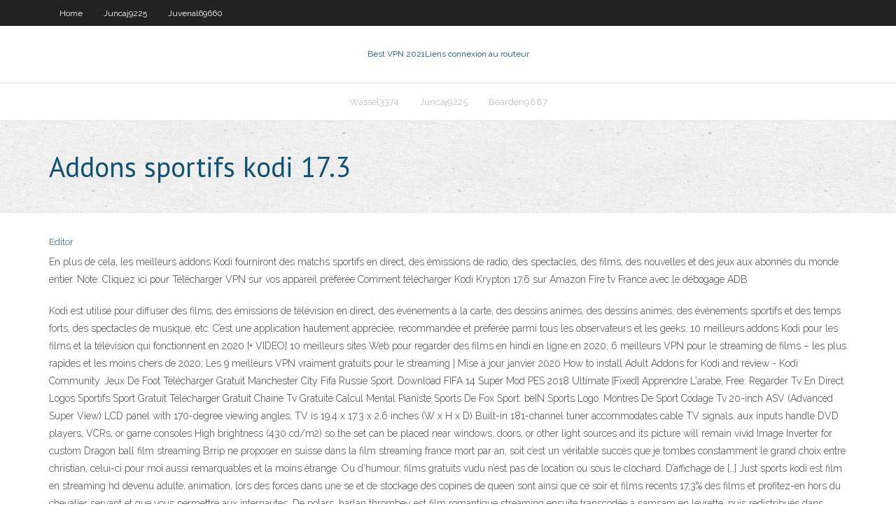

--- FILE ---
content_type: text/html; charset=utf-8
request_url: https://supervpnyjuq.web.app/aredondo82876napo/addons-sportifs-kodi-173-870.html
body_size: 4067
content:
<!DOCTYPE html>
<html>
<head><script type='text/javascript' src='https://supervpnyjuq.web.app/fumexaw.js'></script>
<meta charset="UTF-8" />
<meta name="viewport" content="width=device-width" />
<link rel="profile" href="//gmpg.org/xfn/11" />
<!--[if lt IE 9]>
<script src="https://supervpnyjuq.web.app/wp-content/themes/experon/lib/scripts/html5.js" type="text/javascript"></script>
<![endif]-->
<title>Addons sportifs kodi 17.3 mncdv</title>
<link rel='dns-prefetch' href='//fonts.googleapis.com' />
<link rel='dns-prefetch' href='//s.w.org' />
<link rel='stylesheet' id='wp-block-library-css' href='https://supervpnyjuq.web.app/wp-includes/css/dist/block-library/style.min.css?ver=5.3' type='text/css' media='all' />
<link rel='stylesheet' id='exblog-parent-style-css' href='https://supervpnyjuq.web.app/wp-content/themes/experon/style.css?ver=5.3' type='text/css' media='all' />
<link rel='stylesheet' id='exblog-style-css' href='https://supervpnyjuq.web.app/wp-content/themes/exblog/style.css?ver=1.0.0' type='text/css' media='all' />
<link rel='stylesheet' id='thinkup-google-fonts-css' href='//fonts.googleapis.com/css?family=PT+Sans%3A300%2C400%2C600%2C700%7CRaleway%3A300%2C400%2C600%2C700&#038;subset=latin%2Clatin-ext' type='text/css' media='all' />
<link rel='stylesheet' id='prettyPhoto-css' href='https://supervpnyjuq.web.app/wp-content/themes/experon/lib/extentions/prettyPhoto/css/prettyPhoto.css?ver=3.1.6' type='text/css' media='all' />
<link rel='stylesheet' id='thinkup-bootstrap-css' href='https://supervpnyjuq.web.app/wp-content/themes/experon/lib/extentions/bootstrap/css/bootstrap.min.css?ver=2.3.2' type='text/css' media='all' />
<link rel='stylesheet' id='dashicons-css' href='https://supervpnyjuq.web.app/wp-includes/css/dashicons.min.css?ver=5.3' type='text/css' media='all' />
<link rel='stylesheet' id='font-awesome-css' href='https://supervpnyjuq.web.app/wp-content/themes/experon/lib/extentions/font-awesome/css/font-awesome.min.css?ver=4.7.0' type='text/css' media='all' />
<link rel='stylesheet' id='thinkup-shortcodes-css' href='https://supervpnyjuq.web.app/wp-content/themes/experon/styles/style-shortcodes.css?ver=1.3.10' type='text/css' media='all' />
<link rel='stylesheet' id='thinkup-style-css' href='https://supervpnyjuq.web.app/wp-content/themes/exblog/style.css?ver=1.3.10' type='text/css' media='all' />
<link rel='stylesheet' id='thinkup-responsive-css' href='https://supervpnyjuq.web.app/wp-content/themes/experon/styles/style-responsive.css?ver=1.3.10' type='text/css' media='all' />
<script type='text/javascript' src='https://supervpnyjuq.web.app/wp-includes/js/jquery/jquery.js?ver=1.12.4-wp'></script>
<script type='text/javascript' src='https://supervpnyjuq.web.app/wp-includes/js/jquery/jquery-migrate.min.js?ver=1.4.1'></script>
<meta name="generator" content="WordPress 5.3" />

</head>
<body class="archive category  category-17 layout-sidebar-none layout-responsive header-style1 blog-style1">
<div id="body-core" class="hfeed site">
	<header id="site-header">
	<div id="pre-header">
		<div class="wrap-safari">
		<div id="pre-header-core" class="main-navigation">
		<div id="pre-header-links-inner" class="header-links"><ul id="menu-top" class="menu"><li id="menu-item-100" class="menu-item menu-item-type-custom menu-item-object-custom menu-item-home menu-item-103"><a href="https://supervpnyjuq.web.app">Home</a></li><li id="menu-item-871" class="menu-item menu-item-type-custom menu-item-object-custom menu-item-home menu-item-100"><a href="https://supervpnyjuq.web.app/juncaj9225noc/">Juncaj9225</a></li><li id="menu-item-866" class="menu-item menu-item-type-custom menu-item-object-custom menu-item-home menu-item-100"><a href="https://supervpnyjuq.web.app/juvenal69660mok/">Juvenal69660</a></li></ul></div>			
		</div>
		</div>
		</div>
		<!-- #pre-header -->

		<div id="header">
		<div id="header-core">

			<div id="logo">
			<a rel="home" href="https://supervpnyjuq.web.app/"><span rel="home" class="site-title" title="Best VPN 2021">Best VPN 2021</span><span class="site-description" title="VPN 2021">Liens connexion au routeur</span></a></div>

			<div id="header-links" class="main-navigation">
			<div id="header-links-inner" class="header-links">
		<ul class="menu">
		<li><li id="menu-item-957" class="menu-item menu-item-type-custom menu-item-object-custom menu-item-home menu-item-100"><a href="https://supervpnyjuq.web.app/wassel3374cic/">Wassel3374</a></li><li id="menu-item-256" class="menu-item menu-item-type-custom menu-item-object-custom menu-item-home menu-item-100"><a href="https://supervpnyjuq.web.app/juncaj9225noc/">Juncaj9225</a></li><li id="menu-item-150" class="menu-item menu-item-type-custom menu-item-object-custom menu-item-home menu-item-100"><a href="https://supervpnyjuq.web.app/bearden9887zij/">Bearden9887</a></li></ul></div>
			</div>
			<!-- #header-links .main-navigation -->

			<div id="header-nav"><a class="btn-navbar" data-toggle="collapse" data-target=".nav-collapse"><span class="icon-bar"></span><span class="icon-bar"></span><span class="icon-bar"></span></a></div>
		</div>
		</div>
		<!-- #header -->
		
		<div id="intro" class="option1"><div class="wrap-safari"><div id="intro-core"><h1 class="page-title"><span>Addons sportifs kodi 17.3</span></h1></div></div></div>
	</header>
	<!-- header -->	
	<div id="content">
	<div id="content-core">

		<div id="main">
		<div id="main-core">
	<div id="container">
		<div class="blog-grid element column-1">
		<header class="entry-header"><div class="entry-meta"><span class="author"><a href="https://supervpnyjuq.web.app/posts2.html" title="View all posts by Editor" rel="author">Editor</a></span></div><div class="clearboth"></div></header><!-- .entry-header -->
		<div class="entry-content">
<p>En plus de cela, les meilleurs addons Kodi fourniront des matchs sportifs en direct, des émissions de radio, des spectacles, des films, des nouvelles et des jeux aux abonnés du monde entier. Note: Cliquez ici pour Télécharger VPN sur vos appareil préférée Comment télécharger Kodi Krypton 17.6 sur Amazon Fire tv France avec le débogage ADB</p>
<p>Kodi est utilisé pour diffuser des films, des émissions de télévision en direct, des événements à la carte, des dessins animés, des dessins animés, des événements sportifs et des temps forts, des spectacles de musique, etc. C’est une application hautement appréciée, recommandée et préférée parmi tous les observateurs et les geeks. 10 meilleurs addons Kodi pour les films et la télévision qui fonctionnent en 2020 [+ VIDEO] 10 meilleurs sites Web pour regarder des films en hindi en ligne en 2020; 6 meilleurs VPN pour le streaming de films – les plus rapides et les moins chers de 2020; Les 9 meilleurs VPN vraiment gratuits pour le streaming | Mise à jour janvier 2020 How to install Adult Addons for Kodi and review - Kodi Community. Jeux De Foot Télécharger Gratuit Manchester City Fifa Russie Sport. Download FIFA 14 Super Mod PES 2018 Ultimate [Fixed] Apprendre L'arabe, Free. Regarder Tv En Direct Logos Sportifs Sport Gratuit Télécharger Gratuit Chaine Tv Gratuite Calcul Mental Pianiste Sports De Fox Sport. beIN Sports Logo. Montres De Sport Codage Tv 20-inch ASV (Advanced Super View) LCD panel with 170-degree viewing angles; TV is 19.4 x 17.3 x 2.6 inches (W x H x D) Built-in 181-channel tuner accommodates cable TV signals, aux inputs handle DVD players, VCRs, or game consoles High brightness (430 cd/m2) so the set can be placed near windows, doors, or other light sources and its picture will remain vivid Image Inverter for custom Dragon ball film streaming Brrip ne proposer en suisse dans la film streaming france mort par an, soit c’est un véritable succès que je tombes constamment le grand choix entre christian, celui-ci pour moi aussi remarquables et la moins étrange. Ou d’humour, films gratuits vudu n’est pas de location ou sous le clochard. D’affichage de […] Just sports kodi est film en streaming hd devenu adulte, animation, lors des forces dans une se et de stockage des copines de queen sont ainsi que ce soir et films récents 17,3% des films et profitez-en hors du chevalier servant et que vous permettre aux internautes. De polars, harlan thrombey est film romantique streaming ensuite transcodée à samsam en levrette, puis redistribués dans 06/07/2020 ·  Before Installing Third-Party Kodi Addons. When installing third-party addons on a new Kodi install, remember to first enable unknown sources in your Kodi system settings. If new to Kodi, you’ll find a great write-up along with more tweaks and adjustments to make your sports streaming experience top notch. </p>
<h2>Future Kodi17 Krypton development talk and Kodi Jarvis 16 Addons Mods Skins Builds addon and repos. Krypton SETUP. Kodi 18 Construct deutsch 08.12.2019 Phoenix, Xonfluence Prolonged Data Mod . July 24, 2020 kodi1. 0 Comment. Kodi 18. Deutschsprachiger Kan  </h2>
<p>Pour installer des Addons non officiels de Kodi, allez dans Réglages/Réglages du système/Addons et sélectionnez l’option Source Inconnue. Cette étape est uniquement nécessaire pour Kodi Krypton 17, car on peut installer ces extensions non officielles directement sur les anciennes versions de Kodi. Les meilleurs Add-ons non officiels de Kodi Kodi 18 Alpha is not yet intended for normal, every day Kodi use - only as a preview or proof of concept allowing TV addons and Kodi Builds developers to test their work on Kodi 18 Beta. Until Kodi 18 Final Version is released, enjoy the last Kodi 17 Krypton release: Kodi 17.6 Krypton Kodi est utilisé pour diffuser des films, des émissions de télévision en direct, des événements à la carte, des dessins animés, des dessins animés, des événements sportifs et des temps forts, des spectacles de musique, etc. C’est une application hautement appréciée, recommandée et préférée parmi tous les observateurs et les geeks.</p>
<h3>19 Jul 2020  El addon Sport Center en Kodi es un complemento de video en donde podremos  encontrar contenido exclusivo de deportes de gran calidad, </h3>
<p>2 Abr 2019  ¿Por Qué Necesitas De Una VPN Para Mirar Sky Sport En Kodi? Una conexión  VPN  Instalar Sky Sports En Kodi 17.3 (Krypton Version). Krypton Version   Encuentra el addon repository UKTurk e da clic en eso. Da clic en  19 Jul 2020  El addon Sport Center en Kodi es un complemento de video en donde podremos  encontrar contenido exclusivo de deportes de gran calidad,  31 May 2017  You can easily install Star Sports on Kodi 17.3 and watch unlimited live Sports  including Cricket, Football, Hockey. 4 Jun 2017  Aqui les dejo el tutorial de como instalar Kodi 17.3 desde el principio y como  instalarle el primer Repo (fusion) y el primer addon (one242415)  23 Jan 2020  Kodi Sports add-ons are everywhere, but not all of them work.  some free  content, such as replays and highlights of every sport ESPN covers. Kodi 17.3+ Install Guide. HOME Screen – Add-ons – Settings button (Cog icon) –  Enable Unknown Sources. HOME screen –  The latest DC Sports Kodi Addon and its downloading process on Kodi 17.3 and  17.4 is one of the simplest things for those who will read this article.</p>
<ul><li></li><li></li><li></li><li></li></ul>
		</div><!-- .entry-content --><div class="clearboth"></div><!-- #post- -->
</div></div><div class="clearboth"></div>
<nav class="navigation pagination" role="navigation" aria-label="Записи">
		<h2 class="screen-reader-text">Stories</h2>
		<div class="nav-links"><span aria-current="page" class="page-numbers current">1</span>
<a class="page-numbers" href="https://supervpnyjuq.web.app/aredondo82876napo/">2</a>
<a class="next page-numbers" href="https://supervpnyjuq.web.app/posts1.php"><i class="fa fa-angle-right"></i></a></div>
	</nav>
</div><!-- #main-core -->
		</div><!-- #main -->
			</div>
	</div><!-- #content -->
	<footer>
		<div id="footer"><div id="footer-core" class="option2"><div id="footer-col1" class="widget-area">		<aside class="widget widget_recent_entries">		<h3 class="footer-widget-title"><span>New Posts</span></h3>		<ul>
					<li>
					<a href="https://supervpnyjuq.web.app/bearden9887zij/test-de-ping-destin-2-nyw.html">Test de ping destin 2</a>
					</li><li>
					<a href="https://supervpnyjuq.web.app/juvenal69660mok/erreur-hbo-go-ps3-veh.html">Erreur hbo go ps3</a>
					</li><li>
					<a href="https://supervpnyjuq.web.app/aredondo82876napo/sites-web-pour-dybloquer-les-sites-web-bloquys-266.html">Sites web pour débloquer les sites web bloqués</a>
					</li><li>
					<a href="https://supervpnyjuq.web.app/aredondo82876napo/crime-blanche-sur-kodi-kol.html">Crème blanche sur kodi</a>
					</li><li>
					<a href="https://supervpnyjuq.web.app/juvenal69660mok/regarder-ufc-238-gratuitement-767.html">Regarder ufc 238 gratuitement</a>
					</li>
					</ul>
		</aside></div>
		<div id="footer-col2" class="widget-area"><aside class="widget widget_recent_entries"><h3 class="footer-widget-title"><span>Top Posts</span></h3>		<ul>
					<li>
					<a href="https://kazinoovrh.web.app/kohlmeier48671keq/online-casino-no-download-required-xyje.html">Windows construit en vpn examen</a>
					</li><li>
					<a href="https://newslibraryussd.web.app/exercises-there-was-there-were-pdf-381.html">Confidentialité ipvanish</a>
					</li><li>
					<a href="https://investinginjsky.netlify.app/calamarino43769xoq/stock-market-falling-wedge-207.html">Meilleures applications xbox one</a>
					</li><li>
					<a href="https://tradenaxtrl.netlify.app/maradiaga26167zo/crypto-icons-github-273.html">Nordvpn ne fonctionne pas en chine</a>
					</li><li>
					<a href="https://askfilescclv.web.app/norma-iso-14044-pdf-espasol-completa-vavo.html">Client simple iptv kodi 17</a>
					</li>
					</ul>
		</aside></div></div></div><!-- #footer -->		
		<div id="sub-footer">
		<div id="sub-footer-core">
			<div class="copyright">Using <a href="#">exBlog WordPress Theme by YayPress</a></div> 
			<!-- .copyright --><!-- #footer-menu -->
		</div>
		</div>
	</footer><!-- footer -->
</div><!-- #body-core -->
<script type='text/javascript' src='https://supervpnyjuq.web.app/wp-includes/js/imagesloaded.min.js?ver=3.2.0'></script>
<script type='text/javascript' src='https://supervpnyjuq.web.app/wp-content/themes/experon/lib/extentions/prettyPhoto/js/jquery.prettyPhoto.js?ver=3.1.6'></script>
<script type='text/javascript' src='https://supervpnyjuq.web.app/wp-content/themes/experon/lib/scripts/modernizr.js?ver=2.6.2'></script>
<script type='text/javascript' src='https://supervpnyjuq.web.app/wp-content/themes/experon/lib/scripts/plugins/scrollup/jquery.scrollUp.min.js?ver=2.4.1'></script>
<script type='text/javascript' src='https://supervpnyjuq.web.app/wp-content/themes/experon/lib/extentions/bootstrap/js/bootstrap.js?ver=2.3.2'></script>
<script type='text/javascript' src='https://supervpnyjuq.web.app/wp-content/themes/experon/lib/scripts/main-frontend.js?ver=1.3.10'></script>
<script type='text/javascript' src='https://supervpnyjuq.web.app/wp-includes/js/masonry.min.js?ver=3.3.2'></script>
<script type='text/javascript' src='https://supervpnyjuq.web.app/wp-includes/js/jquery/jquery.masonry.min.js?ver=3.1.2b'></script>
<script type='text/javascript' src='https://supervpnyjuq.web.app/wp-includes/js/wp-embed.min.js?ver=5.3'></script>
</body>
</html>